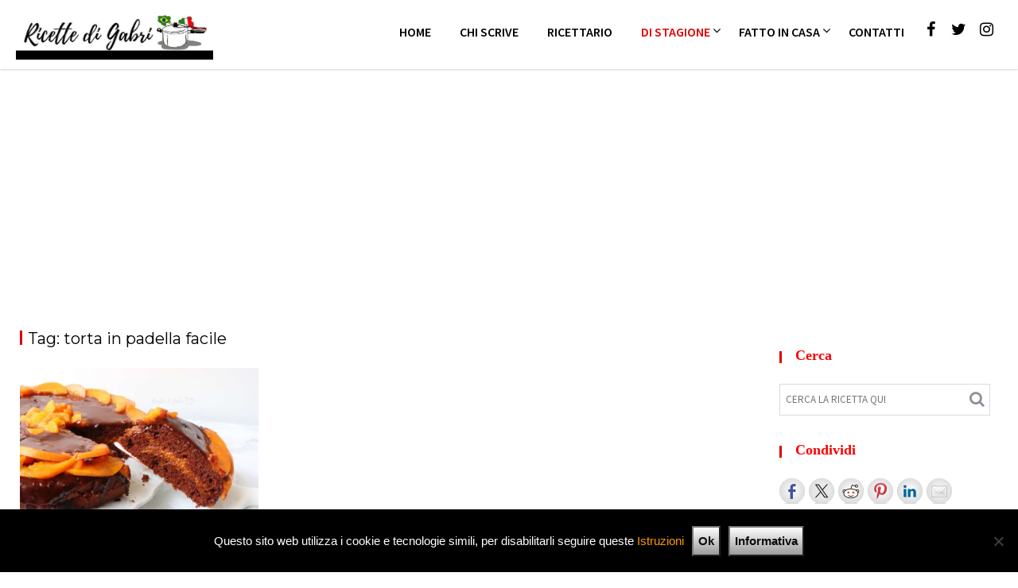

--- FILE ---
content_type: text/html; charset=UTF-8
request_url: https://www.ricettedigabri.it/tag/torta-in-padella-facile/
body_size: 12437
content:
<!DOCTYPE html><html lang="it-IT"><head><meta charset="UTF-8"><meta name="viewport" content="width=device-width, initial-scale=1"><link rel="profile" href="http://gmpg.org/xfn/11"><link rel="pingback" href="https://www.ricettedigabri.it/xmlrpc.php"><meta name='robots' content='index, follow, max-image-preview:large, max-snippet:-1, max-video-preview:-1' /><link media="all" href="https://www.ricettedigabri.it/wp-content/cache/autoptimize/css/autoptimize_88aedc09472d24378d9b7396e4647a3a.css" rel="stylesheet"><title>torta in padella facile Archivi - Ricette di Gabri</title><link rel="canonical" href="https://www.ricettedigabri.it/tag/torta-in-padella-facile/" /><meta property="og:locale" content="it_IT" /><meta property="og:type" content="article" /><meta property="og:title" content="torta in padella facile Archivi - Ricette di Gabri" /><meta property="og:url" content="https://www.ricettedigabri.it/tag/torta-in-padella-facile/" /><meta property="og:site_name" content="Ricette di Gabri" /><meta name="twitter:card" content="summary_large_image" /> <script type="application/ld+json" class="yoast-schema-graph">{"@context":"https://schema.org","@graph":[{"@type":"CollectionPage","@id":"https://www.ricettedigabri.it/tag/torta-in-padella-facile/","url":"https://www.ricettedigabri.it/tag/torta-in-padella-facile/","name":"torta in padella facile Archivi - Ricette di Gabri","isPartOf":{"@id":"https://www.ricettedigabri.it/#website"},"primaryImageOfPage":{"@id":"https://www.ricettedigabri.it/tag/torta-in-padella-facile/#primaryimage"},"image":{"@id":"https://www.ricettedigabri.it/tag/torta-in-padella-facile/#primaryimage"},"thumbnailUrl":"https://www.ricettedigabri.it/wp-content/uploads/2021/07/torta-cioccolato-cotta-in-padella-ricetta-sacher-torta-gabri-facile-senza-burro-scaled.jpg","breadcrumb":{"@id":"https://www.ricettedigabri.it/tag/torta-in-padella-facile/#breadcrumb"},"inLanguage":"it-IT"},{"@type":"ImageObject","inLanguage":"it-IT","@id":"https://www.ricettedigabri.it/tag/torta-in-padella-facile/#primaryimage","url":"https://www.ricettedigabri.it/wp-content/uploads/2021/07/torta-cioccolato-cotta-in-padella-ricetta-sacher-torta-gabri-facile-senza-burro-scaled.jpg","contentUrl":"https://www.ricettedigabri.it/wp-content/uploads/2021/07/torta-cioccolato-cotta-in-padella-ricetta-sacher-torta-gabri-facile-senza-burro-scaled.jpg","width":2560,"height":1706,"caption":"torta cioccolato e albicocche cotta in padella ricetta facile gabri dolci senza forno"},{"@type":"BreadcrumbList","@id":"https://www.ricettedigabri.it/tag/torta-in-padella-facile/#breadcrumb","itemListElement":[{"@type":"ListItem","position":1,"name":"Home","item":"https://www.ricettedigabri.it/"},{"@type":"ListItem","position":2,"name":"torta in padella facile"}]},{"@type":"WebSite","@id":"https://www.ricettedigabri.it/#website","url":"https://www.ricettedigabri.it/","name":"Ricette di Gabri","description":"Cucina che ti passa! ricette per mangiare bene e essere felice","publisher":{"@id":"https://www.ricettedigabri.it/#organization"},"potentialAction":[{"@type":"SearchAction","target":{"@type":"EntryPoint","urlTemplate":"https://www.ricettedigabri.it/?s={search_term_string}"},"query-input":{"@type":"PropertyValueSpecification","valueRequired":true,"valueName":"search_term_string"}}],"inLanguage":"it-IT"},{"@type":"Organization","@id":"https://www.ricettedigabri.it/#organization","name":"Ricette di Gabri","url":"https://www.ricettedigabri.it/","logo":{"@type":"ImageObject","inLanguage":"it-IT","@id":"https://www.ricettedigabri.it/#/schema/logo/image/","url":"https://www.ricettedigabri.it/wp-content/uploads/2018/01/cropped-logo-ricette-di-Gabri.jpg","contentUrl":"https://www.ricettedigabri.it/wp-content/uploads/2018/01/cropped-logo-ricette-di-Gabri.jpg","width":628,"height":171,"caption":"Ricette di Gabri"},"image":{"@id":"https://www.ricettedigabri.it/#/schema/logo/image/"},"sameAs":["https://www.facebook.com/ricettedigabri","https://www.instagram.com/ricettedigabri/","https://it.pinterest.com/ricettedigabri/","http://www.youtube.com/user/kitchenbrasita"]}]}</script> <link rel='dns-prefetch' href='//ws.sharethis.com' /><link rel='dns-prefetch' href='//www.googletagmanager.com' /><link rel='dns-prefetch' href='//fonts.googleapis.com' /><link rel='dns-prefetch' href='//pagead2.googlesyndication.com' /><link rel="alternate" type="application/rss+xml" title="Ricette di Gabri &raquo; Feed" href="https://www.ricettedigabri.it/feed/" /><link rel="alternate" type="application/rss+xml" title="Ricette di Gabri &raquo; Feed dei commenti" href="https://www.ricettedigabri.it/comments/feed/" /><link rel="alternate" type="application/rss+xml" title="Ricette di Gabri &raquo; torta in padella facile Feed del tag" href="https://www.ricettedigabri.it/tag/torta-in-padella-facile/feed/" /><style id='wp-img-auto-sizes-contain-inline-css' type='text/css'>img:is([sizes=auto i],[sizes^="auto," i]){contain-intrinsic-size:3000px 1500px}
/*# sourceURL=wp-img-auto-sizes-contain-inline-css */</style><style id='wp-block-library-inline-css' type='text/css'>:root{--wp-block-synced-color:#7a00df;--wp-block-synced-color--rgb:122,0,223;--wp-bound-block-color:var(--wp-block-synced-color);--wp-editor-canvas-background:#ddd;--wp-admin-theme-color:#007cba;--wp-admin-theme-color--rgb:0,124,186;--wp-admin-theme-color-darker-10:#006ba1;--wp-admin-theme-color-darker-10--rgb:0,107,160.5;--wp-admin-theme-color-darker-20:#005a87;--wp-admin-theme-color-darker-20--rgb:0,90,135;--wp-admin-border-width-focus:2px}@media (min-resolution:192dpi){:root{--wp-admin-border-width-focus:1.5px}}.wp-element-button{cursor:pointer}:root .has-very-light-gray-background-color{background-color:#eee}:root .has-very-dark-gray-background-color{background-color:#313131}:root .has-very-light-gray-color{color:#eee}:root .has-very-dark-gray-color{color:#313131}:root .has-vivid-green-cyan-to-vivid-cyan-blue-gradient-background{background:linear-gradient(135deg,#00d084,#0693e3)}:root .has-purple-crush-gradient-background{background:linear-gradient(135deg,#34e2e4,#4721fb 50%,#ab1dfe)}:root .has-hazy-dawn-gradient-background{background:linear-gradient(135deg,#faaca8,#dad0ec)}:root .has-subdued-olive-gradient-background{background:linear-gradient(135deg,#fafae1,#67a671)}:root .has-atomic-cream-gradient-background{background:linear-gradient(135deg,#fdd79a,#004a59)}:root .has-nightshade-gradient-background{background:linear-gradient(135deg,#330968,#31cdcf)}:root .has-midnight-gradient-background{background:linear-gradient(135deg,#020381,#2874fc)}:root{--wp--preset--font-size--normal:16px;--wp--preset--font-size--huge:42px}.has-regular-font-size{font-size:1em}.has-larger-font-size{font-size:2.625em}.has-normal-font-size{font-size:var(--wp--preset--font-size--normal)}.has-huge-font-size{font-size:var(--wp--preset--font-size--huge)}.has-text-align-center{text-align:center}.has-text-align-left{text-align:left}.has-text-align-right{text-align:right}.has-fit-text{white-space:nowrap!important}#end-resizable-editor-section{display:none}.aligncenter{clear:both}.items-justified-left{justify-content:flex-start}.items-justified-center{justify-content:center}.items-justified-right{justify-content:flex-end}.items-justified-space-between{justify-content:space-between}.screen-reader-text{border:0;clip-path:inset(50%);height:1px;margin:-1px;overflow:hidden;padding:0;position:absolute;width:1px;word-wrap:normal!important}.screen-reader-text:focus{background-color:#ddd;clip-path:none;color:#444;display:block;font-size:1em;height:auto;left:5px;line-height:normal;padding:15px 23px 14px;text-decoration:none;top:5px;width:auto;z-index:100000}html :where(.has-border-color){border-style:solid}html :where([style*=border-top-color]){border-top-style:solid}html :where([style*=border-right-color]){border-right-style:solid}html :where([style*=border-bottom-color]){border-bottom-style:solid}html :where([style*=border-left-color]){border-left-style:solid}html :where([style*=border-width]){border-style:solid}html :where([style*=border-top-width]){border-top-style:solid}html :where([style*=border-right-width]){border-right-style:solid}html :where([style*=border-bottom-width]){border-bottom-style:solid}html :where([style*=border-left-width]){border-left-style:solid}html :where(img[class*=wp-image-]){height:auto;max-width:100%}:where(figure){margin:0 0 1em}html :where(.is-position-sticky){--wp-admin--admin-bar--position-offset:var(--wp-admin--admin-bar--height,0px)}@media screen and (max-width:600px){html :where(.is-position-sticky){--wp-admin--admin-bar--position-offset:0px}}

/*# sourceURL=wp-block-library-inline-css */</style><style id='global-styles-inline-css' type='text/css'>:root{--wp--preset--aspect-ratio--square: 1;--wp--preset--aspect-ratio--4-3: 4/3;--wp--preset--aspect-ratio--3-4: 3/4;--wp--preset--aspect-ratio--3-2: 3/2;--wp--preset--aspect-ratio--2-3: 2/3;--wp--preset--aspect-ratio--16-9: 16/9;--wp--preset--aspect-ratio--9-16: 9/16;--wp--preset--color--black: #000000;--wp--preset--color--cyan-bluish-gray: #abb8c3;--wp--preset--color--white: #ffffff;--wp--preset--color--pale-pink: #f78da7;--wp--preset--color--vivid-red: #cf2e2e;--wp--preset--color--luminous-vivid-orange: #ff6900;--wp--preset--color--luminous-vivid-amber: #fcb900;--wp--preset--color--light-green-cyan: #7bdcb5;--wp--preset--color--vivid-green-cyan: #00d084;--wp--preset--color--pale-cyan-blue: #8ed1fc;--wp--preset--color--vivid-cyan-blue: #0693e3;--wp--preset--color--vivid-purple: #9b51e0;--wp--preset--gradient--vivid-cyan-blue-to-vivid-purple: linear-gradient(135deg,rgb(6,147,227) 0%,rgb(155,81,224) 100%);--wp--preset--gradient--light-green-cyan-to-vivid-green-cyan: linear-gradient(135deg,rgb(122,220,180) 0%,rgb(0,208,130) 100%);--wp--preset--gradient--luminous-vivid-amber-to-luminous-vivid-orange: linear-gradient(135deg,rgb(252,185,0) 0%,rgb(255,105,0) 100%);--wp--preset--gradient--luminous-vivid-orange-to-vivid-red: linear-gradient(135deg,rgb(255,105,0) 0%,rgb(207,46,46) 100%);--wp--preset--gradient--very-light-gray-to-cyan-bluish-gray: linear-gradient(135deg,rgb(238,238,238) 0%,rgb(169,184,195) 100%);--wp--preset--gradient--cool-to-warm-spectrum: linear-gradient(135deg,rgb(74,234,220) 0%,rgb(151,120,209) 20%,rgb(207,42,186) 40%,rgb(238,44,130) 60%,rgb(251,105,98) 80%,rgb(254,248,76) 100%);--wp--preset--gradient--blush-light-purple: linear-gradient(135deg,rgb(255,206,236) 0%,rgb(152,150,240) 100%);--wp--preset--gradient--blush-bordeaux: linear-gradient(135deg,rgb(254,205,165) 0%,rgb(254,45,45) 50%,rgb(107,0,62) 100%);--wp--preset--gradient--luminous-dusk: linear-gradient(135deg,rgb(255,203,112) 0%,rgb(199,81,192) 50%,rgb(65,88,208) 100%);--wp--preset--gradient--pale-ocean: linear-gradient(135deg,rgb(255,245,203) 0%,rgb(182,227,212) 50%,rgb(51,167,181) 100%);--wp--preset--gradient--electric-grass: linear-gradient(135deg,rgb(202,248,128) 0%,rgb(113,206,126) 100%);--wp--preset--gradient--midnight: linear-gradient(135deg,rgb(2,3,129) 0%,rgb(40,116,252) 100%);--wp--preset--font-size--small: 13px;--wp--preset--font-size--medium: 20px;--wp--preset--font-size--large: 36px;--wp--preset--font-size--x-large: 42px;--wp--preset--spacing--20: 0.44rem;--wp--preset--spacing--30: 0.67rem;--wp--preset--spacing--40: 1rem;--wp--preset--spacing--50: 1.5rem;--wp--preset--spacing--60: 2.25rem;--wp--preset--spacing--70: 3.38rem;--wp--preset--spacing--80: 5.06rem;--wp--preset--shadow--natural: 6px 6px 9px rgba(0, 0, 0, 0.2);--wp--preset--shadow--deep: 12px 12px 50px rgba(0, 0, 0, 0.4);--wp--preset--shadow--sharp: 6px 6px 0px rgba(0, 0, 0, 0.2);--wp--preset--shadow--outlined: 6px 6px 0px -3px rgb(255, 255, 255), 6px 6px rgb(0, 0, 0);--wp--preset--shadow--crisp: 6px 6px 0px rgb(0, 0, 0);}:where(.is-layout-flex){gap: 0.5em;}:where(.is-layout-grid){gap: 0.5em;}body .is-layout-flex{display: flex;}.is-layout-flex{flex-wrap: wrap;align-items: center;}.is-layout-flex > :is(*, div){margin: 0;}body .is-layout-grid{display: grid;}.is-layout-grid > :is(*, div){margin: 0;}:where(.wp-block-columns.is-layout-flex){gap: 2em;}:where(.wp-block-columns.is-layout-grid){gap: 2em;}:where(.wp-block-post-template.is-layout-flex){gap: 1.25em;}:where(.wp-block-post-template.is-layout-grid){gap: 1.25em;}.has-black-color{color: var(--wp--preset--color--black) !important;}.has-cyan-bluish-gray-color{color: var(--wp--preset--color--cyan-bluish-gray) !important;}.has-white-color{color: var(--wp--preset--color--white) !important;}.has-pale-pink-color{color: var(--wp--preset--color--pale-pink) !important;}.has-vivid-red-color{color: var(--wp--preset--color--vivid-red) !important;}.has-luminous-vivid-orange-color{color: var(--wp--preset--color--luminous-vivid-orange) !important;}.has-luminous-vivid-amber-color{color: var(--wp--preset--color--luminous-vivid-amber) !important;}.has-light-green-cyan-color{color: var(--wp--preset--color--light-green-cyan) !important;}.has-vivid-green-cyan-color{color: var(--wp--preset--color--vivid-green-cyan) !important;}.has-pale-cyan-blue-color{color: var(--wp--preset--color--pale-cyan-blue) !important;}.has-vivid-cyan-blue-color{color: var(--wp--preset--color--vivid-cyan-blue) !important;}.has-vivid-purple-color{color: var(--wp--preset--color--vivid-purple) !important;}.has-black-background-color{background-color: var(--wp--preset--color--black) !important;}.has-cyan-bluish-gray-background-color{background-color: var(--wp--preset--color--cyan-bluish-gray) !important;}.has-white-background-color{background-color: var(--wp--preset--color--white) !important;}.has-pale-pink-background-color{background-color: var(--wp--preset--color--pale-pink) !important;}.has-vivid-red-background-color{background-color: var(--wp--preset--color--vivid-red) !important;}.has-luminous-vivid-orange-background-color{background-color: var(--wp--preset--color--luminous-vivid-orange) !important;}.has-luminous-vivid-amber-background-color{background-color: var(--wp--preset--color--luminous-vivid-amber) !important;}.has-light-green-cyan-background-color{background-color: var(--wp--preset--color--light-green-cyan) !important;}.has-vivid-green-cyan-background-color{background-color: var(--wp--preset--color--vivid-green-cyan) !important;}.has-pale-cyan-blue-background-color{background-color: var(--wp--preset--color--pale-cyan-blue) !important;}.has-vivid-cyan-blue-background-color{background-color: var(--wp--preset--color--vivid-cyan-blue) !important;}.has-vivid-purple-background-color{background-color: var(--wp--preset--color--vivid-purple) !important;}.has-black-border-color{border-color: var(--wp--preset--color--black) !important;}.has-cyan-bluish-gray-border-color{border-color: var(--wp--preset--color--cyan-bluish-gray) !important;}.has-white-border-color{border-color: var(--wp--preset--color--white) !important;}.has-pale-pink-border-color{border-color: var(--wp--preset--color--pale-pink) !important;}.has-vivid-red-border-color{border-color: var(--wp--preset--color--vivid-red) !important;}.has-luminous-vivid-orange-border-color{border-color: var(--wp--preset--color--luminous-vivid-orange) !important;}.has-luminous-vivid-amber-border-color{border-color: var(--wp--preset--color--luminous-vivid-amber) !important;}.has-light-green-cyan-border-color{border-color: var(--wp--preset--color--light-green-cyan) !important;}.has-vivid-green-cyan-border-color{border-color: var(--wp--preset--color--vivid-green-cyan) !important;}.has-pale-cyan-blue-border-color{border-color: var(--wp--preset--color--pale-cyan-blue) !important;}.has-vivid-cyan-blue-border-color{border-color: var(--wp--preset--color--vivid-cyan-blue) !important;}.has-vivid-purple-border-color{border-color: var(--wp--preset--color--vivid-purple) !important;}.has-vivid-cyan-blue-to-vivid-purple-gradient-background{background: var(--wp--preset--gradient--vivid-cyan-blue-to-vivid-purple) !important;}.has-light-green-cyan-to-vivid-green-cyan-gradient-background{background: var(--wp--preset--gradient--light-green-cyan-to-vivid-green-cyan) !important;}.has-luminous-vivid-amber-to-luminous-vivid-orange-gradient-background{background: var(--wp--preset--gradient--luminous-vivid-amber-to-luminous-vivid-orange) !important;}.has-luminous-vivid-orange-to-vivid-red-gradient-background{background: var(--wp--preset--gradient--luminous-vivid-orange-to-vivid-red) !important;}.has-very-light-gray-to-cyan-bluish-gray-gradient-background{background: var(--wp--preset--gradient--very-light-gray-to-cyan-bluish-gray) !important;}.has-cool-to-warm-spectrum-gradient-background{background: var(--wp--preset--gradient--cool-to-warm-spectrum) !important;}.has-blush-light-purple-gradient-background{background: var(--wp--preset--gradient--blush-light-purple) !important;}.has-blush-bordeaux-gradient-background{background: var(--wp--preset--gradient--blush-bordeaux) !important;}.has-luminous-dusk-gradient-background{background: var(--wp--preset--gradient--luminous-dusk) !important;}.has-pale-ocean-gradient-background{background: var(--wp--preset--gradient--pale-ocean) !important;}.has-electric-grass-gradient-background{background: var(--wp--preset--gradient--electric-grass) !important;}.has-midnight-gradient-background{background: var(--wp--preset--gradient--midnight) !important;}.has-small-font-size{font-size: var(--wp--preset--font-size--small) !important;}.has-medium-font-size{font-size: var(--wp--preset--font-size--medium) !important;}.has-large-font-size{font-size: var(--wp--preset--font-size--large) !important;}.has-x-large-font-size{font-size: var(--wp--preset--font-size--x-large) !important;}
/*# sourceURL=global-styles-inline-css */</style><style id='classic-theme-styles-inline-css' type='text/css'>/*! This file is auto-generated */
.wp-block-button__link{color:#fff;background-color:#32373c;border-radius:9999px;box-shadow:none;text-decoration:none;padding:calc(.667em + 2px) calc(1.333em + 2px);font-size:1.125em}.wp-block-file__button{background:#32373c;color:#fff;text-decoration:none}
/*# sourceURL=/wp-includes/css/classic-themes.min.css */</style><link rel='stylesheet' id='acmephoto-googleapis-css' href='//fonts.googleapis.com/css?family=Montserrat%3A400%2C700%7CSource+Sans+Pro%3A400%2C600&#038;ver=1.0.0' type='text/css' media='all' /><style id='acmephoto-style-inline-css' type='text/css'>mark,
            .comment-form .form-submit input,
            #calendar_wrap #wp-calendar #today,
            #calendar_wrap #wp-calendar #today a,
            .wpcf7-form input.wpcf7-submit:hover,
            .wpcf7-form input.wpcf7-submit:focus,
            .breadcrumb,
            .masonry-start .read-more .read-more-btn,
            .show-more,
             .slicknav_btn,
             .widget-title::after,
             .banner-search .search-block #searchsubmit,
             .at-sticky{
                background: #e00000;
            }
            a:hover,
            .header-wrapper .menu li a:hover,
            .socials a:hover,
            .site-title a:hover,
            .slider-feature-wrap a:hover,
            .featured-desc .above-entry-meta span:hover,
            .posted-on a:hover,
            .cat-links a:hover,
            .comments-link a:hover,
            .edit-link a:hover,
            .tags-links a:hover,
            .byline a:hover,
            .nav-links a:hover,
            #acmephoto-breadcrumbs a:hover,
            .widget li a:hover,
             a:focus,
            .header-wrapper .menu li a:focus,
            .socials a:focus,
            .site-title a:focus,
            .slider-feature-wrap a:focus,
            .featured-desc .above-entry-meta span:focus,
            .posted-on a:focus,
            .cat-links a:focus,
            .comments-link a:focus,
            .edit-link a:focus,
            .tags-links a:focus,
            .byline a:focus,
            .nav-links a:focus,
            #acmephoto-breadcrumbs a:focus,
            .widget li a:focus,
            .slider-section .cat-links a,
            .widget_search input#s,
            .wpcf7-form input.wpcf7-submit,
            .screen-reader-text:focus,
            .main-navigation ul > li.current-menu-item > a,
            .main-navigation ul > li.current-menu-parent > a,
            .main-navigation ul > li.current_page_parent > a,
            .main-navigation ul > li.current_page_ancestor > a{
                color: #e00000;
            }
         .at-sticky::before {
         	border-top: 18px solid #e00000;
         }
            .page-header .page-title:after,
            .single .entry-header.border .entry-title:after{
                background: #e00000;
                content: '';
                height: 18px;
                position: absolute;
                top: 14px;
                width: 3px;
                left:0;
            }
            .rtl .page-header .page-title:after,
            .rtl.single .entry-header.border .entry-title:after{
                background: #e00000;
                content: '';
                height: 18px;
                position: absolute;
                top: 14px;
                width: 3px;
                right:0;
            }
            .page-header .page-title:before,
            .single .entry-header.border .entry-title:before{
                border-bottom: 7px solid #e00000;
            }
            .wpcf7-form input.wpcf7-submit:hover,
            .wpcf7-form input.wpcf7-submit:focus,
            .banner-search .search-block{
                border: 2px solid #e00000;
            }
            .breadcrumb::after {
                border-left: 5px solid #e00000;
            }
            .rtl .breadcrumb::after {
                border-right: 5px solid #e00000;
                border-left: medium none;
            }
            .tagcloud a{
                border: 1px solid #e00000;
            }
         
            @media screen and (max-width:992px){
                .slicknav_nav li:hover > a,
                .slicknav_nav li.current-menu-ancestor a,
                .slicknav_nav li.current-menu-item  > a,
                .slicknav_nav li.current_page_item a,
                .slicknav_nav li.current_page_item .slicknav_item span,
                .slicknav_nav li .slicknav_item:hover a{
                    color: #e00000;
                }
                .slicknav_nav li:focus-within > a,
                .slicknav_nav li .slicknav_item:focus-within a{
                    color: #e00000;
                }
            }article.post .entry-header .entry-title {
    margin: 0;
    font-size: 18px;
    text-transform: uppercase;
    color: #ff5200;
}
.acmephoto-author-widget {
    color: #ff5200;
}
.widget-title span {
    display: block;
    padding-left: 10px;
    font-family: initial;
    font-weight: bold;
}
.widget li a {
    color: #ff5200;
    font-family: initial;
    font-size: 14px;
}

/*# sourceURL=acmephoto-style-inline-css */</style> <script type="text/javascript" id="gtmkit-js-before" data-cfasync="false" data-nowprocket="" data-cookieconsent="ignore">window.gtmkit_settings = {"datalayer_name":"dataLayer","console_log":false};
		window.gtmkit_data = {};
		window.dataLayer = window.dataLayer || [];
				
//# sourceURL=gtmkit-js-before</script> <script type="text/javascript" src="https://www.ricettedigabri.it/wp-includes/js/jquery/jquery.min.js?ver=3.7.1" id="jquery-core-js"></script> <script type="text/javascript" id="cookie-notice-front-js-before">var cnArgs = {"ajaxUrl":"https:\/\/www.ricettedigabri.it\/wp-admin\/admin-ajax.php","nonce":"38f0e2f7bb","hideEffect":"fade","position":"bottom","onScroll":false,"onScrollOffset":100,"onClick":false,"cookieName":"cookie_notice_accepted","cookieTime":2592000,"cookieTimeRejected":2592000,"globalCookie":false,"redirection":false,"cache":false,"revokeCookies":false,"revokeCookiesOpt":"automatic"};

//# sourceURL=cookie-notice-front-js-before</script> <script type="text/javascript" id="gtmkit-container-js-after" data-cfasync="false" data-nowprocket="" data-cookieconsent="ignore">/* Google Tag Manager */
(function(w,d,s,l,i){w[l]=w[l]||[];w[l].push({'gtm.start':
new Date().getTime(),event:'gtm.js'});var f=d.getElementsByTagName(s)[0],
j=d.createElement(s),dl=l!='dataLayer'?'&l='+l:'';j.async=true;j.src=
'https://www.googletagmanager.com/gtm.js?id='+i+dl;f.parentNode.insertBefore(j,f);
})(window,document,'script','dataLayer','GT-T56GTWWC');
/* End Google Tag Manager */

//# sourceURL=gtmkit-container-js-after</script> <script type="text/javascript" id="gtmkit-datalayer-js-before" data-cfasync="false" data-nowprocket="" data-cookieconsent="ignore">const gtmkit_dataLayer_content = {"pageType":"post"};
dataLayer.push( gtmkit_dataLayer_content );

//# sourceURL=gtmkit-datalayer-js-before</script> <script id='st_insights_js' type="text/javascript" src="https://ws.sharethis.com/button/st_insights.js?publisher=eba0f3ba-f9ab-408c-bc68-c28af5afe749&amp;product=feather&amp;ver=1763365808" id="feather-sharethis-js"></script> 
 <script type="text/javascript" src="https://www.googletagmanager.com/gtag/js?id=GT-T56GTWWC" id="google_gtagjs-js" async></script> <script type="text/javascript" id="google_gtagjs-js-after">window.dataLayer = window.dataLayer || [];function gtag(){dataLayer.push(arguments);}
gtag("set","linker",{"domains":["www.ricettedigabri.it"]});
gtag("js", new Date());
gtag("set", "developer_id.dZTNiMT", true);
gtag("config", "GT-T56GTWWC");
 window._googlesitekit = window._googlesitekit || {}; window._googlesitekit.throttledEvents = []; window._googlesitekit.gtagEvent = (name, data) => { var key = JSON.stringify( { name, data } ); if ( !! window._googlesitekit.throttledEvents[ key ] ) { return; } window._googlesitekit.throttledEvents[ key ] = true; setTimeout( () => { delete window._googlesitekit.throttledEvents[ key ]; }, 5 ); gtag( "event", name, { ...data, event_source: "site-kit" } ); }; 
//# sourceURL=google_gtagjs-js-after</script> <link rel="https://api.w.org/" href="https://www.ricettedigabri.it/wp-json/" /><link rel="alternate" title="JSON" type="application/json" href="https://www.ricettedigabri.it/wp-json/wp/v2/tags/4041" /><link rel="EditURI" type="application/rsd+xml" title="RSD" href="https://www.ricettedigabri.it/xmlrpc.php?rsd" /><meta name="generator" content="WordPress 6.9" /><meta property="fb:app_id" content="1849573431946146"/><meta name="generator" content="Site Kit by Google 1.168.0" /><meta name="google-adsense-platform-account" content="ca-host-pub-2644536267352236"><meta name="google-adsense-platform-domain" content="sitekit.withgoogle.com"> <style type="text/css"></style><meta property="fb:app_id" content="61569358551432" /><script>window.fbAsyncInit = function() {
				FB.init({
					appId      : 61569358551432,
					xfbml      : true,
					version    : 'v2.8'
				});
				FB.AppEvents.logPageView();
			};

			(function(d, s, id){
				var js, fjs = d.getElementsByTagName(s)[0];
				if (d.getElementById(id)) {return;}
				js = d.createElement(s); js.id = id;
				js.src = "https://connect.facebook.net/en_US/sdk.js";
				fjs.parentNode.insertBefore(js, fjs);
			}(document, 'script', 'facebook-jssdk'));</script>  <script type="text/javascript" async="async" src="https://pagead2.googlesyndication.com/pagead/js/adsbygoogle.js?client=ca-pub-7804757514726715&amp;host=ca-host-pub-2644536267352236" crossorigin="anonymous"></script> <style>.synved-social-resolution-single {
display: inline-block;
}
.synved-social-resolution-normal {
display: inline-block;
}
.synved-social-resolution-hidef {
display: none;
}

@media only screen and (min--moz-device-pixel-ratio: 2),
only screen and (-o-min-device-pixel-ratio: 2/1),
only screen and (-webkit-min-device-pixel-ratio: 2),
only screen and (min-device-pixel-ratio: 2),
only screen and (min-resolution: 2dppx),
only screen and (min-resolution: 192dpi) {
	.synved-social-resolution-normal {
	display: none;
	}
	.synved-social-resolution-hidef {
	display: inline-block;
	}
}</style><style type="text/css"></style><style type="text/css" id="wp-custom-css">.site-info {
    display: none;
}
body {
    color: #252525;
    font-family: 'Source Sans Pro', sans-serif;
    font-size: 16px;
}
.easyrecipe .ui-button-text-icon-primary .ui-button-text, .easyrecipe .ui-button-text-icons .ui-button-text {
    padding: .4em 2em .4em 2.1em;
    background-color: #ff1717f7;
    font-size: 16px;
    border-radius: 6px;
    color: white;
}
img.attachment-full.size-full.wp-post-image {
    display: none;
}
.main-navigation a {
    font-weight: 600;}
.wrapper.content-wrapper.clearfix {
    margin-top: -30px;
}
div.easyrecipe {
    font-size: 16px;
    font-family: -webkit-body;
    color: #000;
}
.ERSLinkback {
    display: none;
}
div.easyrecipe {
    font: 14px Arial, Helvetica, sans-serif;
    border: 1px solid #66666680;
    padding: 16px;
    background: #FFF;
}
article.post .entry-header .entry-title {
    margin: 0;
    font-size: 23px;
    text-transform: uppercase;
    color: #ff1717;
    font-weight: 600;
}
div.easyrecipe {
    position: relative;
    clear: both;
}
li.ingredient {
    margin-bottom: 7px;
}
li.instruction {
    margin-bottom: 7px;
}
.widget-title span {
    display: block;
    padding-left: 10px;
    font-family: initial;
    font-weight: bold;
    color: #f90000;
}
.ERSName {
    color: #f00;
}
.ERSIngredientsHeader.ERSHeading {
    color: #f00;
}
.ERSInstructionsHeader.ERSHeading {
    color: #f00;
}
.post .entry-content a, .page .entry-content a {
    color: #f00;
}
.easyrecipe .ERSName {
    margin-bottom: 25px;
    font-weight: 600;
    font-size: 23px;
}
.ERSNotesHeader {
    color: #f00;
}
.footer-copyright {
    background-color: #000000;
    text-align: center;
    font-size: 15px;
}
input#wp-comment-cookies-consent {
    width: 20px;
}@media only screen and (max-width: 992px) {
.banner-search {
    bottom: 76%;
}
}
.footer-wrapper .border {
    padding: 20px 0;
    margin-bottom: -5px;
}
.cookie-notice-container {
    padding: 17px;
    font-size: 15px;
    line-height: 32px;
}
#cookie-notice .cn-button {
    font-weight: 600;
    color: #0c0c0c;
    margin-top: 4px;
	  background: linear-gradient(to bottom,#FEFEFE,#9c9c9c) repeat scroll 0 0 #F3F3F3;
}
@media only screen and (max-width: 360px) {
   #cookie-notice .cn-button {
    margin-top: 6px;
		margin-bottom: 6px;
}
}
@media only screen and (max-width: 360px) {
.cookie-notice-container {
    padding: 32px;
    line-height: 32px;
}
}
.right-sidebar .secondary-sidebar {
    margin-top: 31px !important;
}
h2 {
    color: #ff1717;
}
/*distanza paragrafo*/
p {
    margin: 0 0 27px;
}.ERSNotes {
    line-height: 20px !important;
}
h3 {
    color: #ff1717;
}
/*easy recype descr accanto alla foto*/
span.ERSRHSValue {
    font-weight: 300 !important;
}

.ERSRHSLabel {
    display: contents;
}

time {
    font-weight: 300;
}

.ERSRHSItem {
    display: flex;
}
.easyrecipe .ERSTopRight .ERSRHSItem .ERSRHSValue {
    overflow: hidden;
    display: block;
    text-align: left !important;
}

.easyrecipe .ERSTopRight .ERSRHSItem {
    margin-bottom: 7px;
    clear: both;
    display: flex;
}

.easyrecipe .ERSTopRight {
    overflow: visible;
    font-weight: bold;
    padding-left: 10px;
    width: fit-content;
}
.easyrecipe .ERSTopRight .ERSRHSLabel {
    width: auto;
    float: left;
    text-align: right;
    margin-right: 6px;
}
.ERSPhoto {
    margin-bottom: 20px !important;
}

.easyrecipe .ERSSavePrint {
    text-align: left;
    margin-bottom: 10px;
    margin-top: 20px;
    padding-right: 10px;
}
.ERSRHSValue {
    font-weight: 200;
}

.ERSRHSValue {
    margin-left: 5px !important;
}

time {
    margin-left: 5px;
}
/*lineheight ingredienti recype e procedimento*/

li.instruction {
    line-height: 20px !important;
}

li.ingredient {
    line-height: 20px !important;
}
.ERSTopRight {
    line-height: 20px !important;
}</style><link rel='stylesheet' id='dashicons-css' href='https://www.ricettedigabri.it/wp-includes/css/dashicons.min.css?ver=6.9' type='text/css' media='all' /></head><body class="archive tag tag-torta-in-padella-facile tag-4041 wp-custom-logo wp-theme-acmephoto wp-child-theme-acmephoto-child cookies-not-set at-sticky-sidebar right-sidebar er-recipe"><div id="page" class="hfeed site"> <a class="skip-link screen-reader-text" href="#content" title="link">Skip to content</a><div class="navbar at-navbar normal-navigation clearfix" id="navbar" role="navigation"><div class="wrapper"><div class="sticky-site-identity"> <a href="https://www.ricettedigabri.it/" class="custom-logo-link" rel="home"><img width="628" height="171" src="https://www.ricettedigabri.it/wp-content/uploads/2018/01/cropped-logo-ricette-di-Gabri.jpg" class="custom-logo" alt="Ricette di Gabri" decoding="async" fetchpriority="high" srcset="https://www.ricettedigabri.it/wp-content/uploads/2018/01/cropped-logo-ricette-di-Gabri.jpg 628w, https://www.ricettedigabri.it/wp-content/uploads/2018/01/cropped-logo-ricette-di-Gabri-320x87.jpg 320w" sizes="(max-width: 628px) 100vw, 628px" /></a></div><div class="socials"> <a href="https://www.facebook.com/profile.php?id=61569358551432" class="facebook" data-title="Facebook" target="_blank"> <span class="font-icon-social-facebook"> <i class="fa fa-facebook"></i> </span> </a> <a href="https://www.youtube.com/channel/UC-doSK09OvJjdoS6XMWmUWw?view_as=subscriber&#038;pbjreload=10" class="twitter" data-title="Twitter" target="_blank"> <span class="font-icon-social-twitter"> <i class="fa fa-twitter"></i> </span> </a> <a href="https://www.instagram.com/ricettedigabri/" class="instagram" data-title="instagram" target="_blank"> <span class="font-icon-social-instagram"> <i class="fa fa-instagram"></i> </span> </a></div> <button type="button" class="navbar-toggle"><i class="fa fa-bars"></i></button><div class="main-navigation clearfix" id="main-navigation"><div class="menu-menu-principale-container"><ul id="primary-menu" class="nav navbar-nav navbar-right animated"><li id="menu-item-16408" class="menu-item menu-item-type-custom menu-item-object-custom menu-item-home menu-item-16408"><a href="https://www.ricettedigabri.it/">HOME</a></li><li id="menu-item-18371" class="menu-item menu-item-type-post_type menu-item-object-page menu-item-18371"><a href="https://www.ricettedigabri.it/chi-scrive/">CHI SCRIVE</a></li><li id="menu-item-16468" class="menu-item menu-item-type-post_type menu-item-object-page menu-item-16468"><a href="https://www.ricettedigabri.it/ricettario/">RICETTARIO</a></li><li id="menu-item-16413" class="menu-item menu-item-type-post_type menu-item-object-page menu-item-home current_page_parent menu-item-has-children menu-item-16413"><a href="https://www.ricettedigabri.it/speciale-stagioni/">DI  STAGIONE</a><ul class="sub-menu"><li id="menu-item-17937" class="menu-item menu-item-type-taxonomy menu-item-object-category menu-item-17937"><a href="https://www.ricettedigabri.it/category/ingredienti-di-stagione/ricette-con-asparagi/">Ricette con Asparagi</a></li><li id="menu-item-16453" class="menu-item menu-item-type-taxonomy menu-item-object-category menu-item-16453"><a href="https://www.ricettedigabri.it/category/ingredienti-di-stagione/ricette-con-peperoni/">Ricette con Peperoni</a></li><li id="menu-item-16452" class="menu-item menu-item-type-taxonomy menu-item-object-category menu-item-16452"><a href="https://www.ricettedigabri.it/category/ingredienti-di-stagione/ricette-con-patate/">Ricette con patate</a></li><li id="menu-item-16451" class="menu-item menu-item-type-taxonomy menu-item-object-category menu-item-16451"><a href="https://www.ricettedigabri.it/category/ingredienti-di-stagione/ricette-con-mele/">Ricette con Mele</a></li><li id="menu-item-16450" class="menu-item menu-item-type-taxonomy menu-item-object-category menu-item-16450"><a href="https://www.ricettedigabri.it/category/ingredienti-di-stagione/ricette-con-melanzane/">Ricette con Melanzane</a></li><li id="menu-item-16449" class="menu-item menu-item-type-taxonomy menu-item-object-category menu-item-16449"><a href="https://www.ricettedigabri.it/category/ingredienti-di-stagione/ricette-con-le-zucchine/">Ricette con le zucchine</a></li><li id="menu-item-16448" class="menu-item menu-item-type-taxonomy menu-item-object-category menu-item-16448"><a href="https://www.ricettedigabri.it/category/ingredienti-di-stagione/ricette-con-le-fragole/">Ricette con le Fragole</a></li><li id="menu-item-16447" class="menu-item menu-item-type-taxonomy menu-item-object-category menu-item-16447"><a href="https://www.ricettedigabri.it/category/ingredienti-di-stagione/ricette-con-i-carciofi/">Ricette con i Carciofi</a></li><li id="menu-item-16440" class="menu-item menu-item-type-taxonomy menu-item-object-category menu-item-16440"><a href="https://www.ricettedigabri.it/category/ingredienti-di-stagione/ricette-zucca/">Ricette con la Zucca</a></li><li id="menu-item-16798" class="menu-item menu-item-type-taxonomy menu-item-object-category menu-item-16798"><a href="https://www.ricettedigabri.it/category/ingredienti-di-stagione/ricette-con-i-funghi/">Ricette con i Funghi</a></li></ul></li><li id="menu-item-16454" class="menu-item menu-item-type-taxonomy menu-item-object-category menu-item-has-children menu-item-16454"><a href="https://www.ricettedigabri.it/category/fatto-in-casa/">FATTO IN CASA</a><ul class="sub-menu"><li id="menu-item-16455" class="menu-item menu-item-type-taxonomy menu-item-object-category menu-item-16455"><a href="https://www.ricettedigabri.it/category/come-fare-trucchi-in-cucina/">TRUCCHI e IDEE</a></li></ul></li><li id="menu-item-16410" class="menu-item menu-item-type-post_type menu-item-object-page menu-item-16410"><a href="https://www.ricettedigabri.it/chi-scrive/contattami/">CONTATTI</a></li></ul></div></div></div></div><div class="wrapper content-wrapper clearfix"><div id="content" class="site-content clearfix"><div id="primary" class="content-area"><main id="main" class="site-main" role="main"><header class="page-header"><h1 class="page-title">Tag: <span>torta in padella facile</span></h1></header><div class="masonry-start"><div id="masonry-loop"><article id="post-25431" class="acme-col-3 article-ap masonry-post  post-25431 post type-post status-publish format-standard has-post-thumbnail hentry category-dolci-al-cioccolato category-dolci-senza-forno category-novita category-ricette-con-albicocche tag-dolci-senza-forno tag-torta-al-cioccolato-cotta-in-padella tag-torta-alle-albicocche-in-padella tag-torta-in-padella-facile tag-torta-sacher-in-padella course-dolce cuisine-italiana"><div class="inner-wrapper "><div class="post-thumb"> <a href="https://www.ricettedigabri.it/torta-cioccolato-e-albicocche-cotta-in-padella/" class="thumb-holder-link"> <img width="640" height="427" src="https://www.ricettedigabri.it/wp-content/uploads/2021/07/torta-cioccolato-cotta-in-padella-ricetta-sacher-torta-gabri-facile-senza-burro-720x480.jpg" class="attachment-large size-large wp-post-image" alt="torta cioccolato e albicocche cotta in padella ricetta facile gabri dolci senza forno" decoding="async" srcset="https://www.ricettedigabri.it/wp-content/uploads/2021/07/torta-cioccolato-cotta-in-padella-ricetta-sacher-torta-gabri-facile-senza-burro-720x480.jpg 720w, https://www.ricettedigabri.it/wp-content/uploads/2021/07/torta-cioccolato-cotta-in-padella-ricetta-sacher-torta-gabri-facile-senza-burro-320x213.jpg 320w, https://www.ricettedigabri.it/wp-content/uploads/2021/07/torta-cioccolato-cotta-in-padella-ricetta-sacher-torta-gabri-facile-senza-burro-1536x1024.jpg 1536w, https://www.ricettedigabri.it/wp-content/uploads/2021/07/torta-cioccolato-cotta-in-padella-ricetta-sacher-torta-gabri-facile-senza-burro-2048x1365.jpg 2048w" sizes="(max-width: 640px) 100vw, 640px" /> </a><div class="at-content-wrapper"><div class="at-overlay"><div class="acme-col-1"><div class="entry-title"><header class="entry-header"><h2 class="entry-title"><a href="https://www.ricettedigabri.it/torta-cioccolato-e-albicocche-cotta-in-padella/" rel="bookmark">Torta cioccolato e albicocche cotta in padella</a></h2></header></div></div><div class="acme-col-2"><div class="entry-data"><div class="entry-meta"> <span class="byline"> <span class="author vcard"><a class="url fn n" href="https://www.ricettedigabri.it/author/admin/"><i class="fa fa-user"></i>RICETTE DI GABRI</a></span></span></div></div></div><div class="acme-col-2 float-right"><footer class="entry-footer"> <span class="cat-links"><i class="fa fa-folder-o"></i><a href="https://www.ricettedigabri.it/category/ricette-dalla-a-alla-z-ricettario/dolci-facili-e-veloci/dolci-al-cioccolato/" rel="category tag">Dolci al cioccolato</a>, <a href="https://www.ricettedigabri.it/category/dolci-senza-forno/" rel="category tag">Dolci senza forno</a>, <a href="https://www.ricettedigabri.it/category/novita/" rel="category tag">Novità</a>, <a href="https://www.ricettedigabri.it/category/ingredienti-di-stagione/ricette-con-albicocche/" rel="category tag">Ricette con Albicocche</a></span></footer></div></div></div></div></div></article></div></div><div class='clearfix'></div><div class='show-more' data-number='2'><i class='fa fa-refresh'></i>Show More</div><div id='acmephoto-temp-post'></div></main></div><div id="secondary-right" class="widget-area sidebar secondary-sidebar float-right" role="complementary"><div id="sidebar-section-top" class="widget-area sidebar clearfix"><aside id="search-16" class="widget widget_search"><h3 class="widget-title"><span>Cerca</span></h3><div class="search-block"><form action="https://www.ricettedigabri.it" class="searchform" id="searchform" method="get" role="search"><div> <label for="menu-search" class="screen-reader-text"></label> <input type="text"  placeholder="CERCA LA RICETTA QUI"  class="menu-search" id="menu-search" name="s" value=""> <button class="searchsubmit fa fa-search" type="submit" id="searchsubmit"></button></div></form></div></aside><aside id="synved_social_share-2" class="widget widget_synved_social_share"><h3 class="widget-title"><span>Condividi</span></h3><div><a class="synved-social-button synved-social-button-share synved-social-size-32 synved-social-resolution-single synved-social-provider-facebook nolightbox" data-provider="facebook" target="_blank" rel="nofollow" title="Share on Facebook" href="https://www.facebook.com/sharer.php?u=https%3A%2F%2Fwww.ricettedigabri.it%2Ftag%2Ftorta-in-padella-facile%2F&#038;t=Torta%20cioccolato%20e%20albicocche%20cotta%20in%20padella&#038;s=100&#038;p&#091;url&#093;=https%3A%2F%2Fwww.ricettedigabri.it%2Ftag%2Ftorta-in-padella-facile%2F&#038;p&#091;images&#093;&#091;0&#093;=https%3A%2F%2Fwww.ricettedigabri.it%2Fwp-content%2Fuploads%2F2021%2F07%2Ftorta-cioccolato-cotta-in-padella-ricetta-sacher-torta-gabri-facile-senza-burro-scaled.jpg&#038;p&#091;title&#093;=Torta%20cioccolato%20e%20albicocche%20cotta%20in%20padella" style="font-size: 0px;width:32px;height:32px;margin:0;margin-bottom:5px;margin-right:5px"><img alt="Facebook" title="Share on Facebook" class="synved-share-image synved-social-image synved-social-image-share" width="32" height="32" style="display: inline;width:32px;height:32px;margin: 0;padding: 0;border: none;box-shadow: none" src="https://www.ricettedigabri.it/wp-content/plugins/social-media-feather/synved-social/addons/extra-icons/image/social/circle/64x64/facebook.png" /></a><a class="synved-social-button synved-social-button-share synved-social-size-32 synved-social-resolution-single synved-social-provider-twitter nolightbox" data-provider="twitter" target="_blank" rel="nofollow" title="Share on Twitter" href="https://twitter.com/intent/tweet?url=https%3A%2F%2Fwww.ricettedigabri.it%2Ftag%2Ftorta-in-padella-facile%2F&#038;text=Hey%20check%20this%20out" style="font-size: 0px;width:32px;height:32px;margin:0;margin-bottom:5px;margin-right:5px"><img alt="twitter" title="Share on Twitter" class="synved-share-image synved-social-image synved-social-image-share" width="32" height="32" style="display: inline;width:32px;height:32px;margin: 0;padding: 0;border: none;box-shadow: none" src="https://www.ricettedigabri.it/wp-content/plugins/social-media-feather/synved-social/addons/extra-icons/image/social/circle/64x64/twitter.png" /></a><a class="synved-social-button synved-social-button-share synved-social-size-32 synved-social-resolution-single synved-social-provider-reddit nolightbox" data-provider="reddit" target="_blank" rel="nofollow" title="Share on Reddit" href="https://www.reddit.com/submit?url=https%3A%2F%2Fwww.ricettedigabri.it%2Ftag%2Ftorta-in-padella-facile%2F&#038;title=Torta%20cioccolato%20e%20albicocche%20cotta%20in%20padella" style="font-size: 0px;width:32px;height:32px;margin:0;margin-bottom:5px;margin-right:5px"><img alt="reddit" title="Share on Reddit" class="synved-share-image synved-social-image synved-social-image-share" width="32" height="32" style="display: inline;width:32px;height:32px;margin: 0;padding: 0;border: none;box-shadow: none" src="https://www.ricettedigabri.it/wp-content/plugins/social-media-feather/synved-social/addons/extra-icons/image/social/circle/64x64/reddit.png" /></a><a class="synved-social-button synved-social-button-share synved-social-size-32 synved-social-resolution-single synved-social-provider-pinterest nolightbox" data-provider="pinterest" target="_blank" rel="nofollow" title="Pin it with Pinterest" href="https://pinterest.com/pin/create/button/?url=https%3A%2F%2Fwww.ricettedigabri.it%2Ftag%2Ftorta-in-padella-facile%2F&#038;media=https%3A%2F%2Fwww.ricettedigabri.it%2Fwp-content%2Fuploads%2F2021%2F07%2Ftorta-cioccolato-cotta-in-padella-ricetta-sacher-torta-gabri-facile-senza-burro-scaled.jpg&#038;description=Torta%20cioccolato%20e%20albicocche%20cotta%20in%20padella" style="font-size: 0px;width:32px;height:32px;margin:0;margin-bottom:5px;margin-right:5px"><img alt="pinterest" title="Pin it with Pinterest" class="synved-share-image synved-social-image synved-social-image-share" width="32" height="32" style="display: inline;width:32px;height:32px;margin: 0;padding: 0;border: none;box-shadow: none" src="https://www.ricettedigabri.it/wp-content/plugins/social-media-feather/synved-social/addons/extra-icons/image/social/circle/64x64/pinterest.png" /></a><a class="synved-social-button synved-social-button-share synved-social-size-32 synved-social-resolution-single synved-social-provider-linkedin nolightbox" data-provider="linkedin" target="_blank" rel="nofollow" title="Share on Linkedin" href="https://www.linkedin.com/shareArticle?mini=true&#038;url=https%3A%2F%2Fwww.ricettedigabri.it%2Ftag%2Ftorta-in-padella-facile%2F&#038;title=Torta%20cioccolato%20e%20albicocche%20cotta%20in%20padella" style="font-size: 0px;width:32px;height:32px;margin:0;margin-bottom:5px;margin-right:5px"><img alt="linkedin" title="Share on Linkedin" class="synved-share-image synved-social-image synved-social-image-share" width="32" height="32" style="display: inline;width:32px;height:32px;margin: 0;padding: 0;border: none;box-shadow: none" src="https://www.ricettedigabri.it/wp-content/plugins/social-media-feather/synved-social/addons/extra-icons/image/social/circle/64x64/linkedin.png" /></a><a class="synved-social-button synved-social-button-share synved-social-size-32 synved-social-resolution-single synved-social-provider-mail nolightbox" data-provider="mail" rel="nofollow" title="Share by email" href="mailto:?subject=Torta%20cioccolato%20e%20albicocche%20cotta%20in%20padella&#038;body=Hey%20check%20this%20out:%20https%3A%2F%2Fwww.ricettedigabri.it%2Ftag%2Ftorta-in-padella-facile%2F" style="font-size: 0px;width:32px;height:32px;margin:0;margin-bottom:5px"><img alt="mail" title="Share by email" class="synved-share-image synved-social-image synved-social-image-share" width="32" height="32" style="display: inline;width:32px;height:32px;margin: 0;padding: 0;border: none;box-shadow: none" src="https://www.ricettedigabri.it/wp-content/plugins/social-media-feather/synved-social/addons/extra-icons/image/social/circle/64x64/mail.png" /></a></div></aside><aside id="custom_html-2" class="widget_text widget widget_custom_html"><div class="textwidget custom-html-widget"><link href="//cdn-images.mailchimp.com/embedcode/horizontal-slim-10_7.css" rel="stylesheet" type="text/css"><style type="text/css">#mc_embed_signup{background:#fff; clear:left; font:14px Helvetica,Arial,sans-serif; width:100%;}
	label {
    color: #f90000;
}
	input#mc-embedded-subscribe {
    background-color: #f90000 !important;
    margin-top: 10px !important;
}
	/* Add your own Mailchimp form style overrides in your site stylesheet or in this style block.
	   We recommend moving this block and the preceding CSS link to the HEAD of your HTML file. */</style><div id="mc_embed_signup"><form action="https://kitchenbrasita.us13.list-manage.com/subscribe/post?u=9f689931dc163582192ee116a&amp;id=ecd5b5b28c" method="post" id="mc-embedded-subscribe-form" name="mc-embedded-subscribe-form" class="validate" target="_blank" novalidate><div id="mc_embed_signup_scroll"> <label for="mce-EMAIL">ISCRIVITI per ricevere le Ricette! </label> <input type="email" value="" name="EMAIL" class="email" id="mce-EMAIL" placeholder="indirizzo email" required><div style="position: absolute; left: -5000px;" aria-hidden="true"><input type="text" name="b_9f689931dc163582192ee116a_ecd5b5b28c" tabindex="-1" value=""></div><div class="clear"><input type="submit" value="Iscriviti" name="subscribe" id="mc-embedded-subscribe" class="button"></div></div></form></div></div></aside></div></div></div></div><div class="clearfix"></div><footer id="colophon" class="site-footer" role="contentinfo"><div class=" footer-wrapper"><div class="footer-copyright border text-center"><div class="wrapper"><div class="socials"> <a href="https://www.facebook.com/profile.php?id=61569358551432" class="facebook" data-title="Facebook" target="_blank"> <span class="font-icon-social-facebook"> <i class="fa fa-facebook"></i> <span>Facebook</span> </span> </a> <a href="https://www.youtube.com/channel/UC-doSK09OvJjdoS6XMWmUWw?view_as=subscriber&#038;pbjreload=10" class="twitter" data-title="Twitter" target="_blank"> <span class="font-icon-social-twitter"> <i class="fa fa-twitter"></i> <span>Twitter</span> </span> </a> <a href="https://www.instagram.com/ricettedigabri/" class="instagram" data-title="instagram" target="_blank"> <span class="font-icon-social-instagram"> <i class="fa fa-instagram"></i> <span>Instagram</span> </span> </a></div><div class="clearfix"></div><p><p style="text-align: center">© <a href="https://www.ricettedigabri.it">ricettedigabri.it</a> | All rights reserved. <a href="https://www.ricettedigabri.it/privacy-policy/" rel="nofollow">Privacy policy</a> | <a href="https://www.ricettedigabri.it/cookie-policy/" rel="nofollow">Cookie policy</a> | <a href="https://www.leonardospada.it/" target="_blank" rel="nofollow noopener">Consulenza SEO</a></p></p><div class="site-info"> <a href="https://wordpress.org/">Proudly powered by WordPress</a> <span class="sep"> | </span> Theme: AcmePhoto by <a href="https://acmethemes.com/">Acme Themes</a></div></div></div><div class="clearfix"></div></div></footer></div> <script type="speculationrules">{"prefetch":[{"source":"document","where":{"and":[{"href_matches":"/*"},{"not":{"href_matches":["/wp-*.php","/wp-admin/*","/wp-content/uploads/*","/wp-content/*","/wp-content/plugins/*","/wp-content/themes/acmephoto-child/*","/wp-content/themes/acmephoto/*","/*\\?(.+)"]}},{"not":{"selector_matches":"a[rel~=\"nofollow\"]"}},{"not":{"selector_matches":".no-prefetch, .no-prefetch a"}}]},"eagerness":"conservative"}]}</script> <div id="fb-root"></div> <script async defer crossorigin="anonymous" src="https://connect.facebook.net/en_IT/sdk.js#xfbml=1&version=v21.0&appId=1849573431946146&autoLogAppEvents=1"></script> <script type="text/javascript"></script>  <script type="text/javascript">var sbiajaxurl = "https://www.ricettedigabri.it/wp-admin/admin-ajax.php";</script> <script type="text/javascript" id="acmephoto-custom-js-extra">var acmephoto_ajax = {"ajaxurl":"https://www.ricettedigabri.it/wp-admin/admin-ajax.php","paged":"1","max_num_pages":"1","next_posts":"","show_more":"Show More","no_more_posts":"No More"};
//# sourceURL=acmephoto-custom-js-extra</script> <script type="text/javascript" id="thickbox-js-extra">var thickboxL10n = {"next":"Succ. \u00bb","prev":"\u00ab Prec.","image":"Immagine","of":"di","close":"Chiudi","noiframes":"Questa funzionalit\u00e0 richiede il frame in linea. Hai gli iframe disabilitati o il browser non li supporta.","loadingAnimation":"https://www.ricettedigabri.it/wp-includes/js/thickbox/loadingAnimation.gif"};
//# sourceURL=thickbox-js-extra</script> <div id="cookie-notice" role="dialog" class="cookie-notice-hidden cookie-revoke-hidden cn-position-bottom" aria-label="Cookie Notice" style="background-color: rgba(0,0,0,1);"><div class="cookie-notice-container" style="color: #fff"><span id="cn-notice-text" class="cn-text-container">Questo sito web utilizza i cookie e tecnologie simili, per disabilitarli seguire queste <span style="color: #ff9900"><a style="color: #ff9900" href="http://www.youronlinechoices.com/it/cinque-principali-accorgimenti" target="_blank" rel="nofollow noopener">Istruzioni</a></span> </span><span id="cn-notice-buttons" class="cn-buttons-container"><button id="cn-accept-cookie" data-cookie-set="accept" class="cn-set-cookie cn-button cn-button-custom button" aria-label="Ok">Ok</button><button data-link-url="https://www.ricettedigabri.it/cookie-policy/" data-link-target="_blank" id="cn-more-info" class="cn-more-info cn-button cn-button-custom button" aria-label="Informativa">Informativa</button></span><button type="button" id="cn-close-notice" data-cookie-set="accept" class="cn-close-icon" aria-label="No"></button></div></div> <script defer src="https://www.ricettedigabri.it/wp-content/cache/autoptimize/js/autoptimize_4ebfac5d458717d4afcc734100596edb.js"></script></body></html><!-- WP Fastest Cache file was created in 0.261 seconds, on 18 January 2026 @ 18:48 --><!-- need to refresh to see cached version -->

--- FILE ---
content_type: text/html; charset=utf-8
request_url: https://www.google.com/recaptcha/api2/aframe
body_size: 260
content:
<!DOCTYPE HTML><html><head><meta http-equiv="content-type" content="text/html; charset=UTF-8"></head><body><script nonce="AK4NUgBLHBUqbObEwfwQ5w">/** Anti-fraud and anti-abuse applications only. See google.com/recaptcha */ try{var clients={'sodar':'https://pagead2.googlesyndication.com/pagead/sodar?'};window.addEventListener("message",function(a){try{if(a.source===window.parent){var b=JSON.parse(a.data);var c=clients[b['id']];if(c){var d=document.createElement('img');d.src=c+b['params']+'&rc='+(localStorage.getItem("rc::a")?sessionStorage.getItem("rc::b"):"");window.document.body.appendChild(d);sessionStorage.setItem("rc::e",parseInt(sessionStorage.getItem("rc::e")||0)+1);localStorage.setItem("rc::h",'1768762102664');}}}catch(b){}});window.parent.postMessage("_grecaptcha_ready", "*");}catch(b){}</script></body></html>